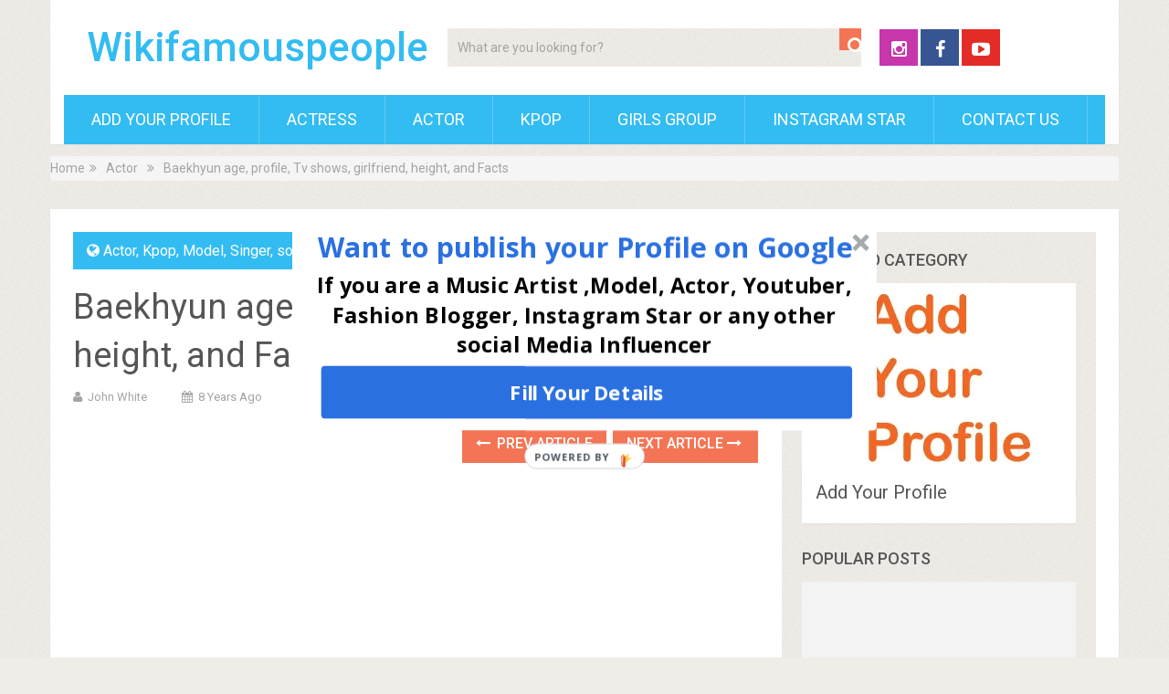

--- FILE ---
content_type: text/html; charset=utf-8
request_url: https://www.google.com/recaptcha/api2/aframe
body_size: 267
content:
<!DOCTYPE HTML><html><head><meta http-equiv="content-type" content="text/html; charset=UTF-8"></head><body><script nonce="WpQn1Y_E2jOHkZlugJBMcw">/** Anti-fraud and anti-abuse applications only. See google.com/recaptcha */ try{var clients={'sodar':'https://pagead2.googlesyndication.com/pagead/sodar?'};window.addEventListener("message",function(a){try{if(a.source===window.parent){var b=JSON.parse(a.data);var c=clients[b['id']];if(c){var d=document.createElement('img');d.src=c+b['params']+'&rc='+(localStorage.getItem("rc::a")?sessionStorage.getItem("rc::b"):"");window.document.body.appendChild(d);sessionStorage.setItem("rc::e",parseInt(sessionStorage.getItem("rc::e")||0)+1);localStorage.setItem("rc::h",'1769914591123');}}}catch(b){}});window.parent.postMessage("_grecaptcha_ready", "*");}catch(b){}</script></body></html>